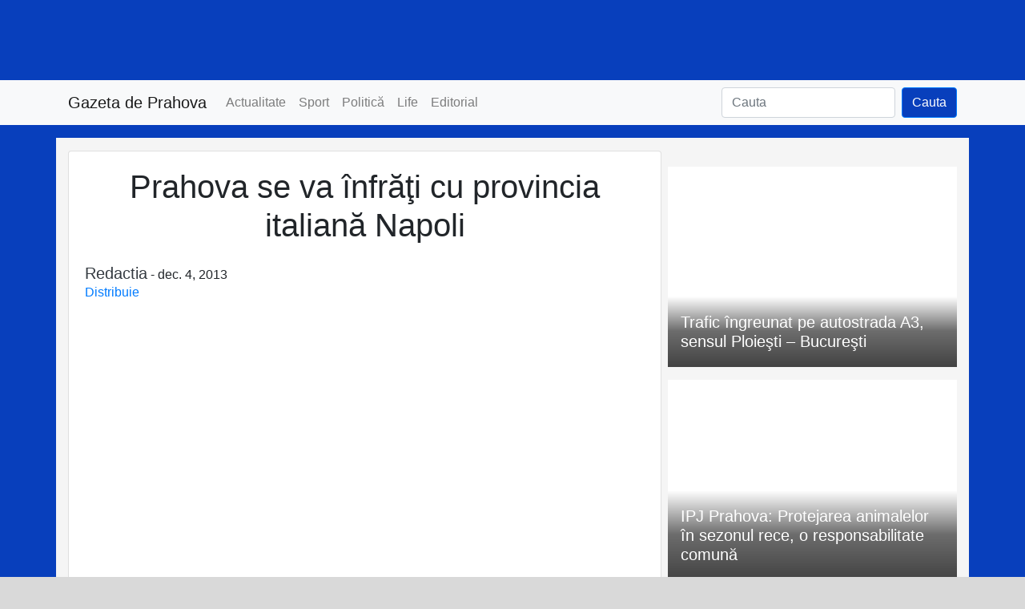

--- FILE ---
content_type: text/html; charset=UTF-8
request_url: https://gazetaph.ro/prahova-se-va-infri-cu-provincia-italian-napoli/
body_size: 13313
content:
<!DOCTYPE html><html lang="ro-RO"><head><meta charset="UTF-8"><meta http-equiv="X-UA-Compatible" content="IE=edge"><meta name="viewport" content="width=device-width, initial-scale=1, shrink-to-fit=no"><meta name="mobile-web-app-capable" content="yes"><meta name="apple-mobile-web-app-capable" content="yes"><meta name="apple-mobile-web-app-title" content="Gazeta de Prahova - Stiri din Prahova"><meta name="msapplication-starturl" content="/stirile-zilei"><meta name="theme-color" content="#1c3ba7"><link rel="profile" href="https://gmpg.org/xfn/11"><link rel="pingback" href="https://gazetaph.ro/xmlrpc.php"><link rel="canonical" href="https://gazetaph.ro/prahova-se-va-infri-cu-provincia-italian-napoli/" /><meta name='robots' content='index, follow, max-image-preview:large, max-snippet:-1, max-video-preview:-1' /><title>Prahova se va înfrăţi cu provincia italiană Napoli - Gazeta de Prahova</title><meta name="description" content="- Prahova se va înfrăţi cu provincia italiană Napoli - Marţi, 3 decembrie 2013, Sebastian Danielescu - vicepreşedintele Consiliului Judeţean Prahova, împreună cu Bruno Pinti – reprezentantul preşedintelui" /><link rel="canonical" href="https://gazetaph.ro/prahova-se-va-infri-cu-provincia-italian-napoli/" /><meta property="og:locale" content="ro_RO" /><meta property="og:type" content="article" /><meta property="og:title" content="Prahova se va înfrăţi cu provincia italiană Napoli - Gazeta de Prahova" /><meta property="og:description" content="- Prahova se va înfrăţi cu provincia italiană Napoli - Marţi, 3 decembrie 2013, Sebastian Danielescu - vicepreşedintele Consiliului Judeţean Prahova, împreună cu Bruno Pinti – reprezentantul preşedintelui" /><meta property="og:url" content="https://gazetaph.ro/prahova-se-va-infri-cu-provincia-italian-napoli/" /><meta property="og:site_name" content="Gazeta de Prahova" /><meta property="article:publisher" content="https://facebook.com/gazetaph" /><meta property="article:published_time" content="2013-12-04T10:18:44+00:00" /><meta property="og:image" content="https://gazetaph.ro/wp-content/uploads/2013/12/Napoli6.jpg" /><meta property="og:image:width" content="500" /><meta property="og:image:height" content="317" /><meta property="og:image:type" content="image/jpeg" /><meta name="author" content="Redactia" /><meta name="twitter:card" content="summary_large_image" /><meta name="twitter:creator" content="@gazetaph" /><meta name="twitter:site" content="@gazetaph" /><meta name="twitter:label1" content="Scris de" /><meta name="twitter:data1" content="Redactia" /><meta name="twitter:label2" content="Timp estimat pentru citire" /><meta name="twitter:data2" content="1 minut" /> <script type="application/ld+json" class="yoast-schema-graph">{"@context":"https://schema.org","@graph":[{"@type":"NewsArticle","@id":"https://gazetaph.ro/prahova-se-va-infri-cu-provincia-italian-napoli/#article","isPartOf":{"@id":"https://gazetaph.ro/prahova-se-va-infri-cu-provincia-italian-napoli/"},"author":{"name":"Redactia","@id":"https://gazetaph.ro/#/schema/person/1ea7e2fc4b1057b42a55a9013c73d8a8"},"headline":"Prahova se va înfrăţi cu provincia italiană Napoli","datePublished":"2013-12-04T10:18:44+00:00","mainEntityOfPage":{"@id":"https://gazetaph.ro/prahova-se-va-infri-cu-provincia-italian-napoli/"},"wordCount":113,"commentCount":0,"image":{"@id":"https://gazetaph.ro/prahova-se-va-infri-cu-provincia-italian-napoli/#primaryimage"},"thumbnailUrl":"https://gazetaph.ro/wp-content/uploads/2013/12/Napoli6.jpg","keywords":["infratire","napoli","prahova"],"articleSection":["Știri"],"inLanguage":"ro-RO","potentialAction":[{"@type":"CommentAction","name":"Comment","target":["https://gazetaph.ro/prahova-se-va-infri-cu-provincia-italian-napoli/#respond"]}]},{"@type":"WebPage","@id":"https://gazetaph.ro/prahova-se-va-infri-cu-provincia-italian-napoli/","url":"https://gazetaph.ro/prahova-se-va-infri-cu-provincia-italian-napoli/","name":"Prahova se va înfrăţi cu provincia italiană Napoli - Gazeta de Prahova","isPartOf":{"@id":"https://gazetaph.ro/#website"},"primaryImageOfPage":{"@id":"https://gazetaph.ro/prahova-se-va-infri-cu-provincia-italian-napoli/#primaryimage"},"image":{"@id":"https://gazetaph.ro/prahova-se-va-infri-cu-provincia-italian-napoli/#primaryimage"},"thumbnailUrl":"https://gazetaph.ro/wp-content/uploads/2013/12/Napoli6.jpg","datePublished":"2013-12-04T10:18:44+00:00","author":{"@id":"https://gazetaph.ro/#/schema/person/1ea7e2fc4b1057b42a55a9013c73d8a8"},"description":"- Prahova se va înfrăţi cu provincia italiană Napoli - Marţi, 3 decembrie 2013, Sebastian Danielescu - vicepreşedintele Consiliului Judeţean Prahova, împreună cu Bruno Pinti – reprezentantul preşedintelui","breadcrumb":{"@id":"https://gazetaph.ro/prahova-se-va-infri-cu-provincia-italian-napoli/#breadcrumb"},"inLanguage":"ro-RO","potentialAction":[{"@type":"ReadAction","target":["https://gazetaph.ro/prahova-se-va-infri-cu-provincia-italian-napoli/"]}]},{"@type":"ImageObject","inLanguage":"ro-RO","@id":"https://gazetaph.ro/prahova-se-va-infri-cu-provincia-italian-napoli/#primaryimage","url":"https://gazetaph.ro/wp-content/uploads/2013/12/Napoli6.jpg","contentUrl":"https://gazetaph.ro/wp-content/uploads/2013/12/Napoli6.jpg","width":500,"height":317,"caption":"Napoli6"},{"@type":"BreadcrumbList","@id":"https://gazetaph.ro/prahova-se-va-infri-cu-provincia-italian-napoli/#breadcrumb","itemListElement":[{"@type":"ListItem","position":1,"name":"Acasă","item":"https://gazetaph.ro/"},{"@type":"ListItem","position":2,"name":"Actualitate","item":"https://gazetaph.ro/actualitate/"},{"@type":"ListItem","position":3,"name":"Știri","item":"https://gazetaph.ro/actualitate/stiri/"},{"@type":"ListItem","position":4,"name":"Prahova se va înfrăţi cu provincia italiană Napoli"}]},{"@type":"WebSite","@id":"https://gazetaph.ro/#website","url":"https://gazetaph.ro/","name":"Gazeta de Prahova","description":"Stiri din Prahova","potentialAction":[{"@type":"SearchAction","target":{"@type":"EntryPoint","urlTemplate":"https://gazetaph.ro/?s={search_term_string}"},"query-input":{"@type":"PropertyValueSpecification","valueRequired":true,"valueName":"search_term_string"}}],"inLanguage":"ro-RO"},{"@type":"Person","@id":"https://gazetaph.ro/#/schema/person/1ea7e2fc4b1057b42a55a9013c73d8a8","name":"Redactia","image":{"@type":"ImageObject","inLanguage":"ro-RO","@id":"https://gazetaph.ro/#/schema/person/image/","url":"https://secure.gravatar.com/avatar/3f729a828ee8b9ad314040e5c18da382eff7992e51858679f157d649743cc746?s=96&d=mm&r=g","contentUrl":"https://secure.gravatar.com/avatar/3f729a828ee8b9ad314040e5c18da382eff7992e51858679f157d649743cc746?s=96&d=mm&r=g","caption":"Redactia"},"url":"https://gazetaph.ro/author/administrator/"}]}</script> <link rel='dns-prefetch' href='//secure.gravatar.com' /><link rel='dns-prefetch' href='//www.googletagmanager.com' /><link rel='dns-prefetch' href='//stats.wp.com' /><link rel='dns-prefetch' href='//v0.wordpress.com' /><link rel='dns-prefetch' href='//pagead2.googlesyndication.com' /><link rel="alternate" type="application/rss+xml" title="Gazeta de Prahova &raquo; Flux" href="https://gazetaph.ro/feed/" /><link rel="alternate" type="application/rss+xml" title="Gazeta de Prahova &raquo; Flux comentarii" href="https://gazetaph.ro/comments/feed/" /><link rel="alternate" type="application/rss+xml" title="Flux comentarii Gazeta de Prahova &raquo; Prahova se va înfrăţi cu provincia italiană Napoli" href="https://gazetaph.ro/prahova-se-va-infri-cu-provincia-italian-napoli/feed/" /><link rel="alternate" title="oEmbed (JSON)" type="application/json+oembed" href="https://gazetaph.ro/wp-json/oembed/1.0/embed?url=https%3A%2F%2Fgazetaph.ro%2Fprahova-se-va-infri-cu-provincia-italian-napoli%2F" /><link rel="alternate" title="oEmbed (XML)" type="text/xml+oembed" href="https://gazetaph.ro/wp-json/oembed/1.0/embed?url=https%3A%2F%2Fgazetaph.ro%2Fprahova-se-va-infri-cu-provincia-italian-napoli%2F&#038;format=xml" /> <!--noptimize--><script id="gazet-ready" type="36f7492f38733f350e618606-text/javascript">
			window.advanced_ads_ready=function(e,a){a=a||"complete";var d=function(e){return"interactive"===a?"loading"!==e:"complete"===e};d(document.readyState)?e():document.addEventListener("readystatechange",(function(a){d(a.target.readyState)&&e()}),{once:"interactive"===a})},window.advanced_ads_ready_queue=window.advanced_ads_ready_queue||[];		</script>
		<!--/noptimize--><style id='wp-img-auto-sizes-contain-inline-css' type='text/css'>img:is([sizes=auto i],[sizes^="auto," i]){contain-intrinsic-size:3000px 1500px}
/*# sourceURL=wp-img-auto-sizes-contain-inline-css */</style><link rel='stylesheet' id='embed-pdf-viewer-css' href='https://gazetaph.ro/wp-content/plugins/embed-pdf-viewer/css/embed-pdf-viewer.css' type='text/css' media='screen' /><link rel='stylesheet' id='jetpack_related-posts-css' href='https://gazetaph.ro/wp-content/plugins/jetpack/modules/related-posts/related-posts.css' type='text/css' media='all' /><style id='wp-block-library-inline-css' type='text/css'>:root{--wp-block-synced-color:#7a00df;--wp-block-synced-color--rgb:122,0,223;--wp-bound-block-color:var(--wp-block-synced-color);--wp-editor-canvas-background:#ddd;--wp-admin-theme-color:#007cba;--wp-admin-theme-color--rgb:0,124,186;--wp-admin-theme-color-darker-10:#006ba1;--wp-admin-theme-color-darker-10--rgb:0,107,160.5;--wp-admin-theme-color-darker-20:#005a87;--wp-admin-theme-color-darker-20--rgb:0,90,135;--wp-admin-border-width-focus:2px}@media (min-resolution:192dpi){:root{--wp-admin-border-width-focus:1.5px}}.wp-element-button{cursor:pointer}:root .has-very-light-gray-background-color{background-color:#eee}:root .has-very-dark-gray-background-color{background-color:#313131}:root .has-very-light-gray-color{color:#eee}:root .has-very-dark-gray-color{color:#313131}:root .has-vivid-green-cyan-to-vivid-cyan-blue-gradient-background{background:linear-gradient(135deg,#00d084,#0693e3)}:root .has-purple-crush-gradient-background{background:linear-gradient(135deg,#34e2e4,#4721fb 50%,#ab1dfe)}:root .has-hazy-dawn-gradient-background{background:linear-gradient(135deg,#faaca8,#dad0ec)}:root .has-subdued-olive-gradient-background{background:linear-gradient(135deg,#fafae1,#67a671)}:root .has-atomic-cream-gradient-background{background:linear-gradient(135deg,#fdd79a,#004a59)}:root .has-nightshade-gradient-background{background:linear-gradient(135deg,#330968,#31cdcf)}:root .has-midnight-gradient-background{background:linear-gradient(135deg,#020381,#2874fc)}:root{--wp--preset--font-size--normal:16px;--wp--preset--font-size--huge:42px}.has-regular-font-size{font-size:1em}.has-larger-font-size{font-size:2.625em}.has-normal-font-size{font-size:var(--wp--preset--font-size--normal)}.has-huge-font-size{font-size:var(--wp--preset--font-size--huge)}.has-text-align-center{text-align:center}.has-text-align-left{text-align:left}.has-text-align-right{text-align:right}.has-fit-text{white-space:nowrap!important}#end-resizable-editor-section{display:none}.aligncenter{clear:both}.items-justified-left{justify-content:flex-start}.items-justified-center{justify-content:center}.items-justified-right{justify-content:flex-end}.items-justified-space-between{justify-content:space-between}.screen-reader-text{border:0;clip-path:inset(50%);height:1px;margin:-1px;overflow:hidden;padding:0;position:absolute;width:1px;word-wrap:normal!important}.screen-reader-text:focus{background-color:#ddd;clip-path:none;color:#444;display:block;font-size:1em;height:auto;left:5px;line-height:normal;padding:15px 23px 14px;text-decoration:none;top:5px;width:auto;z-index:100000}html :where(.has-border-color){border-style:solid}html :where([style*=border-top-color]){border-top-style:solid}html :where([style*=border-right-color]){border-right-style:solid}html :where([style*=border-bottom-color]){border-bottom-style:solid}html :where([style*=border-left-color]){border-left-style:solid}html :where([style*=border-width]){border-style:solid}html :where([style*=border-top-width]){border-top-style:solid}html :where([style*=border-right-width]){border-right-style:solid}html :where([style*=border-bottom-width]){border-bottom-style:solid}html :where([style*=border-left-width]){border-left-style:solid}html :where(img[class*=wp-image-]){height:auto;max-width:100%}:where(figure){margin:0 0 1em}html :where(.is-position-sticky){--wp-admin--admin-bar--position-offset:var(--wp-admin--admin-bar--height,0px)}@media screen and (max-width:600px){html :where(.is-position-sticky){--wp-admin--admin-bar--position-offset:0px}}

/*# sourceURL=wp-block-library-inline-css */</style><style id='global-styles-inline-css' type='text/css'>:root{--wp--preset--aspect-ratio--square: 1;--wp--preset--aspect-ratio--4-3: 4/3;--wp--preset--aspect-ratio--3-4: 3/4;--wp--preset--aspect-ratio--3-2: 3/2;--wp--preset--aspect-ratio--2-3: 2/3;--wp--preset--aspect-ratio--16-9: 16/9;--wp--preset--aspect-ratio--9-16: 9/16;--wp--preset--color--black: #000000;--wp--preset--color--cyan-bluish-gray: #abb8c3;--wp--preset--color--white: #ffffff;--wp--preset--color--pale-pink: #f78da7;--wp--preset--color--vivid-red: #cf2e2e;--wp--preset--color--luminous-vivid-orange: #ff6900;--wp--preset--color--luminous-vivid-amber: #fcb900;--wp--preset--color--light-green-cyan: #7bdcb5;--wp--preset--color--vivid-green-cyan: #00d084;--wp--preset--color--pale-cyan-blue: #8ed1fc;--wp--preset--color--vivid-cyan-blue: #0693e3;--wp--preset--color--vivid-purple: #9b51e0;--wp--preset--gradient--vivid-cyan-blue-to-vivid-purple: linear-gradient(135deg,rgb(6,147,227) 0%,rgb(155,81,224) 100%);--wp--preset--gradient--light-green-cyan-to-vivid-green-cyan: linear-gradient(135deg,rgb(122,220,180) 0%,rgb(0,208,130) 100%);--wp--preset--gradient--luminous-vivid-amber-to-luminous-vivid-orange: linear-gradient(135deg,rgb(252,185,0) 0%,rgb(255,105,0) 100%);--wp--preset--gradient--luminous-vivid-orange-to-vivid-red: linear-gradient(135deg,rgb(255,105,0) 0%,rgb(207,46,46) 100%);--wp--preset--gradient--very-light-gray-to-cyan-bluish-gray: linear-gradient(135deg,rgb(238,238,238) 0%,rgb(169,184,195) 100%);--wp--preset--gradient--cool-to-warm-spectrum: linear-gradient(135deg,rgb(74,234,220) 0%,rgb(151,120,209) 20%,rgb(207,42,186) 40%,rgb(238,44,130) 60%,rgb(251,105,98) 80%,rgb(254,248,76) 100%);--wp--preset--gradient--blush-light-purple: linear-gradient(135deg,rgb(255,206,236) 0%,rgb(152,150,240) 100%);--wp--preset--gradient--blush-bordeaux: linear-gradient(135deg,rgb(254,205,165) 0%,rgb(254,45,45) 50%,rgb(107,0,62) 100%);--wp--preset--gradient--luminous-dusk: linear-gradient(135deg,rgb(255,203,112) 0%,rgb(199,81,192) 50%,rgb(65,88,208) 100%);--wp--preset--gradient--pale-ocean: linear-gradient(135deg,rgb(255,245,203) 0%,rgb(182,227,212) 50%,rgb(51,167,181) 100%);--wp--preset--gradient--electric-grass: linear-gradient(135deg,rgb(202,248,128) 0%,rgb(113,206,126) 100%);--wp--preset--gradient--midnight: linear-gradient(135deg,rgb(2,3,129) 0%,rgb(40,116,252) 100%);--wp--preset--font-size--small: 13px;--wp--preset--font-size--medium: 20px;--wp--preset--font-size--large: 36px;--wp--preset--font-size--x-large: 42px;--wp--preset--spacing--20: 0.44rem;--wp--preset--spacing--30: 0.67rem;--wp--preset--spacing--40: 1rem;--wp--preset--spacing--50: 1.5rem;--wp--preset--spacing--60: 2.25rem;--wp--preset--spacing--70: 3.38rem;--wp--preset--spacing--80: 5.06rem;--wp--preset--shadow--natural: 6px 6px 9px rgba(0, 0, 0, 0.2);--wp--preset--shadow--deep: 12px 12px 50px rgba(0, 0, 0, 0.4);--wp--preset--shadow--sharp: 6px 6px 0px rgba(0, 0, 0, 0.2);--wp--preset--shadow--outlined: 6px 6px 0px -3px rgb(255, 255, 255), 6px 6px rgb(0, 0, 0);--wp--preset--shadow--crisp: 6px 6px 0px rgb(0, 0, 0);}:where(.is-layout-flex){gap: 0.5em;}:where(.is-layout-grid){gap: 0.5em;}body .is-layout-flex{display: flex;}.is-layout-flex{flex-wrap: wrap;align-items: center;}.is-layout-flex > :is(*, div){margin: 0;}body .is-layout-grid{display: grid;}.is-layout-grid > :is(*, div){margin: 0;}:where(.wp-block-columns.is-layout-flex){gap: 2em;}:where(.wp-block-columns.is-layout-grid){gap: 2em;}:where(.wp-block-post-template.is-layout-flex){gap: 1.25em;}:where(.wp-block-post-template.is-layout-grid){gap: 1.25em;}.has-black-color{color: var(--wp--preset--color--black) !important;}.has-cyan-bluish-gray-color{color: var(--wp--preset--color--cyan-bluish-gray) !important;}.has-white-color{color: var(--wp--preset--color--white) !important;}.has-pale-pink-color{color: var(--wp--preset--color--pale-pink) !important;}.has-vivid-red-color{color: var(--wp--preset--color--vivid-red) !important;}.has-luminous-vivid-orange-color{color: var(--wp--preset--color--luminous-vivid-orange) !important;}.has-luminous-vivid-amber-color{color: var(--wp--preset--color--luminous-vivid-amber) !important;}.has-light-green-cyan-color{color: var(--wp--preset--color--light-green-cyan) !important;}.has-vivid-green-cyan-color{color: var(--wp--preset--color--vivid-green-cyan) !important;}.has-pale-cyan-blue-color{color: var(--wp--preset--color--pale-cyan-blue) !important;}.has-vivid-cyan-blue-color{color: var(--wp--preset--color--vivid-cyan-blue) !important;}.has-vivid-purple-color{color: var(--wp--preset--color--vivid-purple) !important;}.has-black-background-color{background-color: var(--wp--preset--color--black) !important;}.has-cyan-bluish-gray-background-color{background-color: var(--wp--preset--color--cyan-bluish-gray) !important;}.has-white-background-color{background-color: var(--wp--preset--color--white) !important;}.has-pale-pink-background-color{background-color: var(--wp--preset--color--pale-pink) !important;}.has-vivid-red-background-color{background-color: var(--wp--preset--color--vivid-red) !important;}.has-luminous-vivid-orange-background-color{background-color: var(--wp--preset--color--luminous-vivid-orange) !important;}.has-luminous-vivid-amber-background-color{background-color: var(--wp--preset--color--luminous-vivid-amber) !important;}.has-light-green-cyan-background-color{background-color: var(--wp--preset--color--light-green-cyan) !important;}.has-vivid-green-cyan-background-color{background-color: var(--wp--preset--color--vivid-green-cyan) !important;}.has-pale-cyan-blue-background-color{background-color: var(--wp--preset--color--pale-cyan-blue) !important;}.has-vivid-cyan-blue-background-color{background-color: var(--wp--preset--color--vivid-cyan-blue) !important;}.has-vivid-purple-background-color{background-color: var(--wp--preset--color--vivid-purple) !important;}.has-black-border-color{border-color: var(--wp--preset--color--black) !important;}.has-cyan-bluish-gray-border-color{border-color: var(--wp--preset--color--cyan-bluish-gray) !important;}.has-white-border-color{border-color: var(--wp--preset--color--white) !important;}.has-pale-pink-border-color{border-color: var(--wp--preset--color--pale-pink) !important;}.has-vivid-red-border-color{border-color: var(--wp--preset--color--vivid-red) !important;}.has-luminous-vivid-orange-border-color{border-color: var(--wp--preset--color--luminous-vivid-orange) !important;}.has-luminous-vivid-amber-border-color{border-color: var(--wp--preset--color--luminous-vivid-amber) !important;}.has-light-green-cyan-border-color{border-color: var(--wp--preset--color--light-green-cyan) !important;}.has-vivid-green-cyan-border-color{border-color: var(--wp--preset--color--vivid-green-cyan) !important;}.has-pale-cyan-blue-border-color{border-color: var(--wp--preset--color--pale-cyan-blue) !important;}.has-vivid-cyan-blue-border-color{border-color: var(--wp--preset--color--vivid-cyan-blue) !important;}.has-vivid-purple-border-color{border-color: var(--wp--preset--color--vivid-purple) !important;}.has-vivid-cyan-blue-to-vivid-purple-gradient-background{background: var(--wp--preset--gradient--vivid-cyan-blue-to-vivid-purple) !important;}.has-light-green-cyan-to-vivid-green-cyan-gradient-background{background: var(--wp--preset--gradient--light-green-cyan-to-vivid-green-cyan) !important;}.has-luminous-vivid-amber-to-luminous-vivid-orange-gradient-background{background: var(--wp--preset--gradient--luminous-vivid-amber-to-luminous-vivid-orange) !important;}.has-luminous-vivid-orange-to-vivid-red-gradient-background{background: var(--wp--preset--gradient--luminous-vivid-orange-to-vivid-red) !important;}.has-very-light-gray-to-cyan-bluish-gray-gradient-background{background: var(--wp--preset--gradient--very-light-gray-to-cyan-bluish-gray) !important;}.has-cool-to-warm-spectrum-gradient-background{background: var(--wp--preset--gradient--cool-to-warm-spectrum) !important;}.has-blush-light-purple-gradient-background{background: var(--wp--preset--gradient--blush-light-purple) !important;}.has-blush-bordeaux-gradient-background{background: var(--wp--preset--gradient--blush-bordeaux) !important;}.has-luminous-dusk-gradient-background{background: var(--wp--preset--gradient--luminous-dusk) !important;}.has-pale-ocean-gradient-background{background: var(--wp--preset--gradient--pale-ocean) !important;}.has-electric-grass-gradient-background{background: var(--wp--preset--gradient--electric-grass) !important;}.has-midnight-gradient-background{background: var(--wp--preset--gradient--midnight) !important;}.has-small-font-size{font-size: var(--wp--preset--font-size--small) !important;}.has-medium-font-size{font-size: var(--wp--preset--font-size--medium) !important;}.has-large-font-size{font-size: var(--wp--preset--font-size--large) !important;}.has-x-large-font-size{font-size: var(--wp--preset--font-size--x-large) !important;}
/*# sourceURL=global-styles-inline-css */</style><style id='classic-theme-styles-inline-css' type='text/css'>/*! This file is auto-generated */
.wp-block-button__link{color:#fff;background-color:#32373c;border-radius:9999px;box-shadow:none;text-decoration:none;padding:calc(.667em + 2px) calc(1.333em + 2px);font-size:1.125em}.wp-block-file__button{background:#32373c;color:#fff;text-decoration:none}
/*# sourceURL=/wp-includes/css/classic-themes.min.css */</style><link rel='stylesheet' id='mpp_gutenberg-css' href='https://gazetaph.ro/wp-content/plugins/metronet-profile-picture/dist/blocks.style.build.css' type='text/css' media='all' /><link rel='stylesheet' id='fvp-frontend-css' href='https://gazetaph.ro/wp-content/plugins/featured-video-plus/styles/frontend.css' type='text/css' media='all' /><link rel='stylesheet' id='bootstrap-css' href='https://gazetaph.ro/wp-content/themes/gazeta%202021/inc/bootstrap/css/bootstrap.min.css' type='text/css' media='all' /><link rel='stylesheet' id='theme-css' href='https://gazetaph.ro/wp-content/themes/gazeta%202021/inc/theme.css' type='text/css' media='all' /> <script type="36f7492f38733f350e618606-text/javascript" id="jetpack_related-posts-js-extra">var related_posts_js_options={"post_heading":"h4"};</script> <script type="36f7492f38733f350e618606-text/javascript" src="https://gazetaph.ro/wp-includes/js/jquery/jquery.min.js" id="jquery-core-js"></script> <script type="36f7492f38733f350e618606-text/javascript" id="fvp-frontend-js-extra">var fvpdata={"ajaxurl":"https://gazetaph.ro/wp-admin/admin-ajax.php","nonce":"9ee67fce6c","fitvids":"1","dynamic":"","overlay":"","opacity":"0.75","color":"b","width":"640"};</script> 
 <script type="36f7492f38733f350e618606-text/javascript" src="https://www.googletagmanager.com/gtag/js?id=GT-WF7NV8D" id="google_gtagjs-js" async></script> <script type="36f7492f38733f350e618606-text/javascript" id="google_gtagjs-js-after">window.dataLayer=window.dataLayer||[];function gtag(){dataLayer.push(arguments);}
gtag("set","linker",{"domains":["gazetaph.ro"]});gtag("js",new Date());gtag("set","developer_id.dZTNiMT",true);gtag("config","GT-WF7NV8D");</script> <link rel="https://api.w.org/" href="https://gazetaph.ro/wp-json/" /><link rel="alternate" title="JSON" type="application/json" href="https://gazetaph.ro/wp-json/wp/v2/posts/11198" /><link rel="EditURI" type="application/rsd+xml" title="RSD" href="https://gazetaph.ro/xmlrpc.php?rsd" /><meta name="generator" content="WordPress 6.9" /><link rel='shortlink' href='https://wp.me/p60NNg-2UC' /><meta name="generator" content="Site Kit by Google 1.170.0" /><script type='text/javascript' data-cfasync='false'>var _mmunch={'front':false,'page':false,'post':false,'category':false,'author':false,'search':false,'attachment':false,'tag':false};_mmunch['post']=true;_mmunch['postData']={"ID":11198,"post_name":"prahova-se-va-infri-cu-provincia-italian-napoli","post_title":"Prahova se va \u00eenfr\u0103\u0163i cu provincia italian\u0103 Napoli","post_type":"post","post_author":"6","post_status":"publish"};_mmunch['postCategories']=[{"term_id":24,"name":"\u0218tiri","slug":"stiri","term_group":0,"term_taxonomy_id":24,"taxonomy":"category","description":"","parent":4,"count":6872,"filter":"raw","cat_ID":24,"category_count":6872,"category_description":"","cat_name":"\u0218tiri","category_nicename":"stiri","category_parent":4}];_mmunch['postTags']=[{"term_id":9680,"name":"infratire","slug":"infratire","term_group":0,"term_taxonomy_id":9680,"taxonomy":"post_tag","description":"","parent":0,"count":4,"filter":"raw"},{"term_id":10193,"name":"napoli","slug":"napoli","term_group":0,"term_taxonomy_id":10193,"taxonomy":"post_tag","description":"","parent":0,"count":1,"filter":"raw"},{"term_id":61,"name":"prahova","slug":"prahova","term_group":0,"term_taxonomy_id":61,"taxonomy":"post_tag","description":"","parent":0,"count":910,"filter":"raw"}];_mmunch['postAuthor']={"name":"Redactia","ID":6};</script><script data-cfasync="false" src="//a.mailmunch.co/app/v1/site.js" id="mailmunch-script" data-plugin="mc_mm" data-mailmunch-site-id="317698" async></script>  <script type="application/ld+json">[{"@context":"http:\/\/schema.org\/","@type":"WPHeader","url":"https:\/\/gazetaph.ro\/prahova-se-va-infri-cu-provincia-italian-napoli\/","headline":"Prahova se va înfrăţi cu provincia italiană Napoli","description":"Marţi, 3 decembrie 2013, Sebastian Danielescu - vicepreşedintele Consiliului Judeţean Prahova, împreună cu Bruno Pinti – reprezentantul preşedintelui..."},{"@context":"http:\/\/schema.org\/","@type":"WPFooter","url":"https:\/\/gazetaph.ro\/prahova-se-va-infri-cu-provincia-italian-napoli\/","headline":"Prahova se va înfrăţi cu provincia italiană Napoli","description":"Marţi, 3 decembrie 2013, Sebastian Danielescu - vicepreşedintele Consiliului Judeţean Prahova, împreună cu Bruno Pinti – reprezentantul preşedintelui...","copyrightYear":"2013"}]</script>  <script type="application/ld+json">{"@context":"https:\/\/schema.org\/","@type":"NewsArticle","mainEntityOfPage":{"@type":"WebPage","@id":"https:\/\/gazetaph.ro\/prahova-se-va-infri-cu-provincia-italian-napoli\/"},"url":"https:\/\/gazetaph.ro\/prahova-se-va-infri-cu-provincia-italian-napoli\/","headline":"Prahova se va înfrăţi cu provincia italiană Napoli","datePublished":"2013-12-04T12:18:44+02:00","dateModified":"2013-12-04T12:18:44+02:00","publisher":{"@type":"Organization","@id":"https:\/\/gazetaph.ro\/#organization","name":"Gazeta de Prahova","logo":{"@type":"ImageObject","url":"https:\/\/gazetaph.ro\/wp-content\/uploads\/2016\/06\/gazetaph-sigla-buna-e1520459701492.jpg","width":600,"height":60}},"image":{"@type":"ImageObject","url":"https:\/\/gazetaph.ro\/wp-content\/uploads\/2013\/12\/Napoli6.jpg","width":696,"height":317},"articleSection":"Știri","description":"Marţi, 3 decembrie 2013, Sebastian Danielescu - vicepreşedintele Consiliului Judeţean Prahova, împreună cu Bruno Pinti – reprezentantul preşedintelui provinciei Napoli (regiunea Campania – Italia) au semnat un memorandum privind cooperarea între Judeţul Prahova şi Provincia Napoli. Astfel, cele două părţi şi-au exprimat intenţia de a demara şi susţine procedurile","author":{"@type":"Person","name":"Redactia","url":"https:\/\/gazetaph.ro\/author\/administrator\/","image":{"@type":"ImageObject","url":"https:\/\/secure.gravatar.com\/avatar\/3f729a828ee8b9ad314040e5c18da382eff7992e51858679f157d649743cc746?s=96&d=mm&r=g","height":96,"width":96}},"commentCount":"0"}</script> <style>img#wpstats{display:none}</style><meta name="google-site-verification" content="SW6SVLBL3T76RN25iTq-AKzWtVLDfUsCzi7STgSnhJU"><meta name="google-adsense-platform-account" content="ca-host-pub-2644536267352236"><meta name="google-adsense-platform-domain" content="sitekit.withgoogle.com"><meta name="onesignal" content="wordpress-plugin"/> <script type="36f7492f38733f350e618606-text/javascript">window.OneSignalDeferred=window.OneSignalDeferred||[];OneSignalDeferred.push(function(OneSignal){var oneSignal_options={};window._oneSignalInitOptions=oneSignal_options;oneSignal_options['serviceWorkerParam']={scope:'/'};oneSignal_options['serviceWorkerPath']='OneSignalSDKWorker.js.php';OneSignal.Notifications.setDefaultUrl("https://gazetaph.ro");oneSignal_options['wordpress']=true;oneSignal_options['appId']='4e1bd265-239e-4f5e-b826-95777f7e081b';oneSignal_options['allowLocalhostAsSecureOrigin']=true;oneSignal_options['welcomeNotification']={};oneSignal_options['welcomeNotification']['title']="Gazeta de Prahova";oneSignal_options['welcomeNotification']['message']="Multumim pentru abonare";oneSignal_options['welcomeNotification']['url']="https://gazetaph.ro";oneSignal_options['path']="https://gazetaph.ro/wp-content/plugins/onesignal-free-web-push-notifications/sdk_files/";oneSignal_options['safari_web_id']="web.onesignal.auto.145f18a4-510a-4781-b676-50fa3f7fa700";oneSignal_options['persistNotification']=false;oneSignal_options['promptOptions']={};oneSignal_options['promptOptions']['actionMessage']="Afla totul atunci cand se intampla";oneSignal_options['promptOptions']['exampleNotificationTitleDesktop']="Stire noua - Gazeta de Prahova";oneSignal_options['promptOptions']['exampleNotificationMessageDesktop']="Exemplu de notificare";oneSignal_options['promptOptions']['exampleNotificationTitleMobile']="Stire noua - Gazeta de Prahova";oneSignal_options['promptOptions']['exampleNotificationMessageMobile']="Exemplu de notificare";oneSignal_options['promptOptions']['exampleNotificationCaption']="Te poti dezabona oricand";oneSignal_options['promptOptions']['acceptButtonText']="Accepta";oneSignal_options['promptOptions']['cancelButtonText']="Nu, multumesc";oneSignal_options['promptOptions']['siteName']="Gazeta de Prahova";oneSignal_options['notifyButton']={};oneSignal_options['notifyButton']['enable']=true;oneSignal_options['notifyButton']['position']='bottom-right';oneSignal_options['notifyButton']['theme']='inverse';oneSignal_options['notifyButton']['size']='large';oneSignal_options['notifyButton']['displayPredicate']=function(){return!OneSignal.User.PushSubscription.optedIn;};oneSignal_options['notifyButton']['showCredit']=false;oneSignal_options['notifyButton']['text']={};oneSignal_options['notifyButton']['text']['tip.state.unsubscribed']='Aboneaza-te la notificari';oneSignal_options['notifyButton']['text']['tip.state.subscribed']='O sa fi la curent cu toate noutatile :D';oneSignal_options['notifyButton']['text']['tip.state.blocked']='Ai blocat notificarile :(';oneSignal_options['notifyButton']['text']['message.action.subscribed']='Multumim pentru inregistrare :D';oneSignal_options['notifyButton']['text']['message.action.resubscribed']='Bine ai revenit :D';oneSignal_options['notifyButton']['text']['message.action.unsubscribed']='Nu o sa mai primesti notificari :(';oneSignal_options['notifyButton']['text']['dialog.main.title']='Gazeta de Prahova - Stiri';oneSignal_options['notifyButton']['text']['dialog.main.button.subscribe']='Aboneaza-te';oneSignal_options['notifyButton']['text']['dialog.main.button.unsubscribe']='Dezaboneaza-te';oneSignal_options['notifyButton']['text']['dialog.blocked.title']='Deblocheaza notificarile';oneSignal_options['notifyButton']['text']['dialog.blocked.message']='Urmeaza instructiunile pentru abonare';oneSignal_options['notifyButton']['colors']={};OneSignal.init(window._oneSignalInitOptions);});function documentInitOneSignal(){var oneSignal_elements=document.getElementsByClassName("OneSignal-prompt");var oneSignalLinkClickHandler=function(event){OneSignal.Notifications.requestPermission();event.preventDefault();};for(var i=0;i<oneSignal_elements.length;i++)
oneSignal_elements[i].addEventListener('click',oneSignalLinkClickHandler,false);}
if(document.readyState==='complete'){documentInitOneSignal();}
else{window.addEventListener("load",function(event){documentInitOneSignal();});}</script>  <script type="application/ld+json">{"@context":"http://schema.org","@type":"BreadcrumbList","itemListElement":[{"@type":"ListItem","position":1,"item":{"@id":"https://gazetaph.ro","name":"Home"}},{"@type":"ListItem","position":2,"item":{"@id":"https://gazetaph.ro/prahova-se-va-infri-cu-provincia-italian-napoli/","name":"Prahova se va \u00eenfr\u0103\u0163i cu provincia italian\u0103 Napoli","image":"https://gazetaph.ro/wp-content/uploads/2013/12/Napoli6.jpg"}}]}</script> <link rel="amphtml" href="https://gazetaph.ro/prahova-se-va-infri-cu-provincia-italian-napoli/?amp">  <script type="36f7492f38733f350e618606-text/javascript" async="async" src="https://pagead2.googlesyndication.com/pagead/js/adsbygoogle.js?client=ca-pub-9168572258149506&amp;host=ca-host-pub-2644536267352236" crossorigin="anonymous"></script> <style>ins.adsbygoogle { background-color: transparent; padding: 0; }</style><link rel="icon" href="https://gazetaph.ro/wp-content/uploads/2018/03/cropped-icon-512x512-300x300.png" sizes="32x32" /><link rel="icon" href="https://gazetaph.ro/wp-content/uploads/2018/03/cropped-icon-512x512-300x300.png" sizes="192x192" /><link rel="apple-touch-icon" href="https://gazetaph.ro/wp-content/uploads/2018/03/cropped-icon-512x512-300x300.png" /><meta name="msapplication-TileImage" content="https://gazetaph.ro/wp-content/uploads/2018/03/cropped-icon-512x512-300x300.png" /><style type="text/css" id="wp-custom-css">.content table{
	border: 1px;
	border-color: #000000; 
	border-style: solid;
}
td{
	border:1px;
	border-color: #000000; 
	border-style: solid;
}
.card-deck > .google-auto-placed{
	visibility:hidden !important;
}
.content a {
    color: red!important;
}
strong{
	font-weight: bold;
}

element.style {
}
.font-weight-bold {
    font-weight: 700!important;
}
.text-center {
    text-align: center!important;
}
h1, h2, h3, h4, h5 {
    font-family: 'Montserrat', sans-serif;
}

element.style {
}
h1, h2, h3, h4, h5 {
    font-family: 'Montserrat', sans-serif;
}
h1, h2, h3, h4, h5 {
    font-family: 'Montserrat', sans-serif;
}
img{
	max-width: 100%;
  height: auto;
}

// Styles for Firefox
@-moz-document url-prefix() {
    img {
       max-width: 100%;
  height: auto;
    }
}

// Styles for IE10
@media screen and (-ms-high-contrast: active), (-ms-high-contrast: none) {
    img {
        max-width: 100%;
  height: auto;
    }
}

@media (min-width: 768px) {
 .e-md-250{
   min-height: 250px;
 }
	.image-wrapper{
		height:250px
	}
}

@media (max-width: 768px) {

}

@media print {
body {
    padding-top: 50px;
    padding-bottom: 20px;
	color:#000000;
}
	.main-menu {
		display:none;
	}
	.navbar {
        display: block;
        border-width:0 !important;
    }
    .navbar-toggle {
        display:none;
    }
}
.google-auto-placed{
	display:none
}</style> <script async src="https://www.googletagmanager.com/gtag/js?id=UA-26387256-1" type="36f7492f38733f350e618606-text/javascript"></script> <script type="36f7492f38733f350e618606-text/javascript">window.dataLayer=window.dataLayer||[];function gtag(){dataLayer.push(arguments);}
gtag('js',new Date());gtag('config','UA-26387256-1');</script> <script type="36f7492f38733f350e618606-text/javascript" src="//ro.adocean.pl/files/js/ado.js"></script> <script type="36f7492f38733f350e618606-text/javascript">if(typeof ado!=="object"){ado={};ado.config=ado.preview=ado.placement=ado.master=ado.slave=function(){};}
ado.config({mode:"old",xml:false,consent:true,characterEncoding:true});ado.preview({enabled:true});</script> <script src= "//ads.winmediasyndication.ro/gazetaph/onlineads.js" type="36f7492f38733f350e618606-text/javascript"></script>  <script async src="https://www.googletagmanager.com/gtag/js?id=G-EJ55Z90E9V" type="36f7492f38733f350e618606-text/javascript"></script> <script type="36f7492f38733f350e618606-text/javascript">window.dataLayer=window.dataLayer||[];function gtag(){dataLayer.push(arguments);}
gtag('js',new Date());gtag('config','G-EJ55Z90E9V');</script> </head><body class="wp-singular post-template-default single single-post postid-11198 single-format-standard wp-theme-gazeta2021" style="background-color: #03030326;"><div id="fb-root"></div> <script async defer crossorigin="anonymous" src="https://connect.facebook.net/ro_RO/sdk.js#xfbml=1&autoLogAppEvents=1&version=v10.0&appId=552503948255754" nonce="MKExgGgR" type="36f7492f38733f350e618606-text/javascript"></script><div class="bg-gazeta top-head"><div class="container mh-100"><div class="row " style="position:relative;"><div class="col-md-4 mh-100" style="min-height: 100px;"> <a class="navbar-brand" style="position: absolute;
 top: 50%;
 left: 50%;
 transform: translate(-50%, -50%); " href="https://gazetaph.ro/"><noscript><img style="height: 56px;" src="https://gazetaph.ro/wp-content/uploads/2016/06/gazetaph-sigla-buna.jpg" class="d-inline-block align-top" alt="" height="56px" width="auto" loading="lazy"></noscript><img style="height: 56px;" src='data:image/svg+xml,%3Csvg%20xmlns=%22http://www.w3.org/2000/svg%22%20viewBox=%220%200%20210%2056%22%3E%3C/svg%3E' data-src="https://gazetaph.ro/wp-content/uploads/2016/06/gazetaph-sigla-buna.jpg" class="lazyload d-inline-block align-top" alt="" height="56px" width="auto" loading="lazy"></a></div><div class="col-md-8 mh-100"></div></div></div><nav class="navbar sticky-top navbar-expand-lg navbar-light bg-light"><div class="container"> <a class="navbar-brand" href="https://gazetaph.ro/">Gazeta de Prahova</a> <button class="navbar-toggler" type="button" data-toggle="collapse" data-target="#navbarNavDropdown" aria-controls="navbarNavDropdown" aria-expanded="false" aria-label="Toggle navigation"> <span class="navbar-toggler-icon"></span> </button><div id="navbarNavDropdown" class="collapse navbar-collapse"><ul id="main-menu" class="navbar-nav main-menu"><li id="menu-item-15609" class="menu-item menu-item-type-taxonomy menu-item-object-category current-post-ancestor nav-item menu-item-15609"><a title="Actualitate" href="https://gazetaph.ro/actualitate/" class="nav-link">Actualitate</a></li><li id="menu-item-15622" class="menu-item menu-item-type-taxonomy menu-item-object-category nav-item menu-item-15622"><a title="Sport" href="https://gazetaph.ro/sport/" class="nav-link">Sport</a></li><li id="menu-item-23841" class="menu-item menu-item-type-taxonomy menu-item-object-category nav-item menu-item-23841"><a title="Politică" href="https://gazetaph.ro/politica/" class="nav-link">Politică</a></li><li id="menu-item-43624" class="menu-item menu-item-type-taxonomy menu-item-object-category nav-item menu-item-43624"><a title="Life" href="https://gazetaph.ro/life/" class="nav-link">Life</a></li><li id="menu-item-43364" class="menu-item menu-item-type-custom menu-item-object-custom nav-item menu-item-43364"><a title="Editorial" href="https://gazetaph.ro/editorial/" class="nav-link">Editorial</a></li></ul></div><div class="collapse navbar-collapse" ><ul class="navbar-nav ml-lg-auto"><form method="get" id="searchform" action="https://gazetaph.ro/" class="form-inline  my-2 my-lg-0" role="search"> <input class="form-control mr-sm-2" type="search" placeholder="Cauta" aria-label="Search" name="s"> <button class="btn btn-primary bg-gazeta my-2 my-sm-0" type="submit">Cauta</button></form></ul></div></div></nav><div class="container"><div class="row pt-3"></div></div><div class="container-xl main-content"><div class="row  pt-3 pb-3"><div class="col-md-8 pr-1"><div class="card"><div class="card-body article"><h1 class="text-center pb-3">Prahova se va înfrăţi cu provincia italiană Napoli</h1><h2 class="h5 mb-0"><a href="https://gazetaph.ro/author/administrator/" class=" text-dark">Redactia</a><small> - <time datetime="2013-12-04T12:18:44+02:00">dec. 4, 2013</time> </small></h2><div style="    padding-bottom: 24px;" class="fb-share-button" data-href="https://gazetaph.ro/prahova-se-va-infri-cu-provincia-italian-napoli/" data-layout="button_count" data-size="large"><a target="_blank" href="https://www.facebook.com/sharer/sharer.php?u=https://gazetaph.ro/prahova-se-va-infri-cu-provincia-italian-napoli/" class="fb-xfbml-parse-ignore">Distribuie</a></div><div class="fb-like" data-href="https://gazetaph.ro/prahova-se-va-infri-cu-provincia-italian-napoli/" data-width="" data-layout="" data-action="like" data-size="large" data-share="false"></div> <noscript><img class="img-fluid" src="https://gazetaph.ro/wp-content/uploads/2013/12/Napoli6.jpg" alt="Prahova se va înfrăţi cu provincia italiană Napoli" title="Prahova se va înfrăţi cu provincia italiană Napoli"></noscript><img class="lazyload img-fluid" src='data:image/svg+xml,%3Csvg%20xmlns=%22http://www.w3.org/2000/svg%22%20viewBox=%220%200%20210%20140%22%3E%3C/svg%3E' data-src="https://gazetaph.ro/wp-content/uploads/2013/12/Napoli6.jpg" alt="Prahova se va înfrăţi cu provincia italiană Napoli" title="Prahova se va înfrăţi cu provincia italiană Napoli"><div class='mailmunch-forms-before-post' style='display: none !important;'></div><p><span style="font-size: 12pt; color: #000000;"></span></p><p><span style="font-size: 12pt; color: #000000;"><br /></span></p><p style="text-align: justify;"><span style="font-size: 12pt; color: #000000;">Marţi, 3 decembrie 2013, Sebastian Danielescu &#8211; vicepreşedintele Consiliului Judeţean Prahova, împreună cu Bruno Pinti – reprezentantul preşedintelui provinciei Napoli (regiunea Campania – Italia) au semnat un memorandum privind cooperarea între Judeţul Prahova şi Provincia Napoli. Astfel, cele două părţi şi-au exprimat intenţia de a demara şi susţine procedurile în vederea încheierii unui parteneriat pe termen lung care să se materializeze printr-o înfrăţire oficială a celor două regiuni. La eveniment au mai fost prezenţi Rodica Paraschiv – subprefectul Judeţului Prahova, Fabioara Ionescu – administratorul public al judeţului şi senatorul Cazimir Ionescu – prim-vicepreşedinte al UGIR – 1903.</span></p><div class='mailmunch-forms-in-post-middle' style='display: none !important;'></div><p style="text-align: justify;"><span style="font-size: 12pt; color: #000000;">foto: wikipedia<br /></span></p><div class='mailmunch-forms-after-post' style='display: none !important;'></div><div id='jp-relatedposts' class='jp-relatedposts' ></div><div  style="    padding-bottom: 24px;" class="fb-save" data-uri="https://gazetaph.ro/prahova-se-va-infri-cu-provincia-italian-napoli/" data-size="large"></div><div class="fb-share-button" data-href="https://gazetaph.ro/prahova-se-va-infri-cu-provincia-italian-napoli/" data-layout="button_count" data-size="large"><a target="_blank" href="https://www.facebook.com/sharer/sharer.php?u=https://gazetaph.ro/prahova-se-va-infri-cu-provincia-italian-napoli/" class="fb-xfbml-parse-ignore">Distribuie</a></div><div class="fb-like" data-href="https://gazetaph.ro/prahova-se-va-infri-cu-provincia-italian-napoli/" data-width="200" data-layout="button" data-action="like" data-size="large" data-share="false"></div></div><div class="fb-quote"></div></div></div><div class="col-md-4 pl-1"><div class="row"><div class="col-12 pb-1 pt-1"><div class="card border-0 rounded-0"></div></div><div class="col-12 pb-1 pt-1"><div class="card border-0 rounded-0 text-white "></div></div><div class="col-12 pb-1 pt-1"><div class="card border-0 h-md-250 rounded-0 text-white overflow zoom"><div class="position-relative"><div class="ratio_right-cover-2 image-wrapper " style="height: 250px;"> <a href="https://gazetaph.ro/trafic-ingreunat-pe-autostrada-a3-sensul-ploiesti-bucuresti/" title="Trafic îngreunat pe autostrada A3, sensul Ploieşti &#8211; Bucureşti"> <noscript><img class="img-fluid h-100" src="https://gazetaph.ro/wp-content/uploads/2025/09/rutiera.jpeg" alt="simple blog template bootstrap"></noscript><img class="lazyload img-fluid h-100" src='data:image/svg+xml,%3Csvg%20xmlns=%22http://www.w3.org/2000/svg%22%20viewBox=%220%200%20210%20140%22%3E%3C/svg%3E' data-src="https://gazetaph.ro/wp-content/uploads/2025/09/rutiera.jpeg" alt="simple blog template bootstrap"> </a></div><div class="position-absolute p-2 p-lg-3 b-0 w-100 bg-shadow"> <a href="https://gazetaph.ro/trafic-ingreunat-pe-autostrada-a3-sensul-ploiesti-bucuresti/" title="Trafic îngreunat pe autostrada A3, sensul Ploieşti &#8211; Bucureşti"><h2 class="h5 text-white my-1">Trafic îngreunat pe autostrada A3, sensul Ploieşti &#8211; Bucureşti</h2> </a></div></div></div></div><div class="col-12 pb-1 pt-1"><div class="card border-0 rounded-0 text-white "></div></div><div class="col-12 pb-1 pt-1"><div class="card border-0 h-md-250 rounded-0 text-white overflow zoom"><div class="position-relative"><div class="ratio_right-cover-2 image-wrapper " style="height: 250px;"> <a href="https://gazetaph.ro/ipj-prahova-protejarea-animalelor-in-sezonul-rece-o-responsabilitate-comuna/" title="IPJ Prahova: Protejarea animalelor în sezonul rece, o responsabilitate comună"> <noscript><img class="img-fluid h-100" src="https://gazetaph.ro/wp-content/uploads/2026/01/politista-iarna-cu-caini.jpeg" alt="simple blog template bootstrap"></noscript><img class="lazyload img-fluid h-100" src='data:image/svg+xml,%3Csvg%20xmlns=%22http://www.w3.org/2000/svg%22%20viewBox=%220%200%20210%20140%22%3E%3C/svg%3E' data-src="https://gazetaph.ro/wp-content/uploads/2026/01/politista-iarna-cu-caini.jpeg" alt="simple blog template bootstrap"> </a></div><div class="position-absolute p-2 p-lg-3 b-0 w-100 bg-shadow"> <a href="https://gazetaph.ro/ipj-prahova-protejarea-animalelor-in-sezonul-rece-o-responsabilitate-comuna/" title="IPJ Prahova: Protejarea animalelor în sezonul rece, o responsabilitate comună"><h2 class="h5 text-white my-1">IPJ Prahova: Protejarea animalelor în sezonul rece, o responsabilitate comună</h2> </a></div></div></div></div><div class="col-12 pb-1 pt-1"><div class="card border-0 rounded-0 text-white "></div></div><div class="col-12 pb-1 pt-1"><div class="card border-0 h-md-250 rounded-0 text-white overflow zoom"><div class="position-relative"><div class="ratio_right-cover-2 image-wrapper " style="height: 250px;"> <a href="https://gazetaph.ro/casa-alba-din-ploiesti-reabilitata-anuntul-consiliului-judetean/" title="&#8222;Casa Albă&#8221; din Ploieşti, reabilitată. Anunţul Consiliului Judeţean"> <noscript><img class="img-fluid h-100" src="https://gazetaph.ro/wp-content/uploads/2024/01/cj-prahova.jpg" alt="simple blog template bootstrap"></noscript><img class="lazyload img-fluid h-100" src='data:image/svg+xml,%3Csvg%20xmlns=%22http://www.w3.org/2000/svg%22%20viewBox=%220%200%20210%20140%22%3E%3C/svg%3E' data-src="https://gazetaph.ro/wp-content/uploads/2024/01/cj-prahova.jpg" alt="simple blog template bootstrap"> </a></div><div class="position-absolute p-2 p-lg-3 b-0 w-100 bg-shadow"> <a href="https://gazetaph.ro/casa-alba-din-ploiesti-reabilitata-anuntul-consiliului-judetean/" title="&#8222;Casa Albă&#8221; din Ploieşti, reabilitată. Anunţul Consiliului Judeţean"><h2 class="h5 text-white my-1">&#8222;Casa Albă&#8221; din Ploieşti, reabilitată. Anunţul Consiliului Judeţean</h2> </a></div></div></div></div><div class="col-12 pb-1 pt-1"><div class="card border-0 rounded-0 text-white "><div class="textwidget"><div class="row"><div class="col-md-12"> <a href="https://psihologelenacristina.ro/"><img fetchpriority="high" decoding="async" width="800" height="518" src="https://gazetaph.ro/wp-content/uploads/2019/12/banner-web-format.jpg" alt="" class="aligncenter img-fluid size-full wp-image-240098" srcset="https://gazetaph.ro/wp-content/uploads/2019/12/banner-web-format.jpg 800w, https://gazetaph.ro/wp-content/uploads/2019/12/banner-web-format-463x300.jpg 463w" sizes="(max-width: 800px) 100vw, 800px" /></a></div></div></div></div></div><div class="col-12 pb-1 pt-1"><div class="card border-0 h-md-250 rounded-0 text-white overflow zoom"><div class="position-relative"><div class="ratio_right-cover-2 image-wrapper " style="height: 250px;"> <a href="https://gazetaph.ro/accident-la-iesirea-din-filipestii-de-padure-catre-moreni/" title="Accident la ieşirea din Filipeştii de Pădure către Moreni"> <noscript><img class="img-fluid h-100" src="https://gazetaph.ro/wp-content/uploads/2023/08/girofar-politie-2-scaled.jpg" alt="simple blog template bootstrap"></noscript><img class="lazyload img-fluid h-100" src='data:image/svg+xml,%3Csvg%20xmlns=%22http://www.w3.org/2000/svg%22%20viewBox=%220%200%20210%20140%22%3E%3C/svg%3E' data-src="https://gazetaph.ro/wp-content/uploads/2023/08/girofar-politie-2-scaled.jpg" alt="simple blog template bootstrap"> </a></div><div class="position-absolute p-2 p-lg-3 b-0 w-100 bg-shadow"> <a href="https://gazetaph.ro/accident-la-iesirea-din-filipestii-de-padure-catre-moreni/" title="Accident la ieşirea din Filipeştii de Pădure către Moreni"><h2 class="h5 text-white my-1">Accident la ieşirea din Filipeştii de Pădure către Moreni</h2> </a></div></div></div></div><div class="col-12 pb-1 pt-1"><div class="card border-0 rounded-0 text-white "></div></div><div class="col-12 pb-1 pt-1"><div class="card border-0 h-md-250 rounded-0 text-white overflow zoom"><div class="position-relative"><div class="ratio_right-cover-2 image-wrapper " style="height: 250px;"> <a href="https://gazetaph.ro/accident-pe-bulevardul-petrolului-din-ploiesti-2/" title="Accident pe Bulevardul Petrolului din Ploiești"> <noscript><img class="img-fluid h-100" src="https://gazetaph.ro/wp-content/uploads/2014/12/ambulanta_salvare.jpg" alt="simple blog template bootstrap"></noscript><img class="lazyload img-fluid h-100" src='data:image/svg+xml,%3Csvg%20xmlns=%22http://www.w3.org/2000/svg%22%20viewBox=%220%200%20210%20140%22%3E%3C/svg%3E' data-src="https://gazetaph.ro/wp-content/uploads/2014/12/ambulanta_salvare.jpg" alt="simple blog template bootstrap"> </a></div><div class="position-absolute p-2 p-lg-3 b-0 w-100 bg-shadow"> <a href="https://gazetaph.ro/accident-pe-bulevardul-petrolului-din-ploiesti-2/" title="Accident pe Bulevardul Petrolului din Ploiești"><h2 class="h5 text-white my-1">Accident pe Bulevardul Petrolului din Ploiești</h2> </a></div></div></div></div><div class="col-12 pb-1 pt-1"><div class="card border-0 rounded-0 text-white "></div></div><div class="col-12 pb-1 pt-1"><div class="card border-0 h-md-250 rounded-0 text-white overflow zoom"><div class="position-relative"><div class="ratio_right-cover-2 image-wrapper " style="height: 250px;"> <a href="https://gazetaph.ro/prognoza-anm-cum-va-fi-vremea-in-luna-februarie/" title="Prognoza ANM: Cum va fi vremea în luna februarie"> <noscript><img class="img-fluid h-100" src="https://gazetaph.ro/wp-content/uploads/2024/03/dn1-trafic-iarna.jpg" alt="simple blog template bootstrap"></noscript><img class="lazyload img-fluid h-100" src='data:image/svg+xml,%3Csvg%20xmlns=%22http://www.w3.org/2000/svg%22%20viewBox=%220%200%20210%20140%22%3E%3C/svg%3E' data-src="https://gazetaph.ro/wp-content/uploads/2024/03/dn1-trafic-iarna.jpg" alt="simple blog template bootstrap"> </a></div><div class="position-absolute p-2 p-lg-3 b-0 w-100 bg-shadow"> <a href="https://gazetaph.ro/prognoza-anm-cum-va-fi-vremea-in-luna-februarie/" title="Prognoza ANM: Cum va fi vremea în luna februarie"><h2 class="h5 text-white my-1">Prognoza ANM: Cum va fi vremea în luna februarie</h2> </a></div></div></div></div><div class="col-12 pb-1 pt-1"><div class="card border-0 rounded-0 text-white "></div></div></div></div><div class="col-12 pt-3"></div></div></div><nav class="navbar navbar-expand-lg navbar-light bg-light"><div class="container"> <button class="navbar-toggler" type="button" data-toggle="collapse" data-target="#navbarNavDropdownBottom" aria-controls="navbarNavDropdownBottom" aria-expanded="true" aria-label="Toggle navigation"> <span class="navbar-toggler-icon"></span> </button><div id="navbarNavDropdownBottom" class="collapse navbar-collapse"><ul id="footer-menu" class="navbar-nav main-menu"><li id="menu-item-52352" class="menu-item menu-item-type-taxonomy menu-item-object-category nav-item menu-item-52352"><a title="Arhiva TV" href="https://gazetaph.ro/ploiesti-tv/" class="nav-link">Arhiva TV</a></li><li id="menu-item-43515" class="menu-item menu-item-type-post_type menu-item-object-post nav-item menu-item-43515"><a title="Contact" href="https://gazetaph.ro/contact/" class="nav-link">Contact</a></li><li id="menu-item-265670" class="menu-item menu-item-type-post_type menu-item-object-page menu-item-privacy-policy nav-item menu-item-265670"><a title="Politică de confidențialitate" href="https://gazetaph.ro/politica-de-confidentialitate/" class="nav-link">Politică de confidențialitate</a></li></ul></div><div class="collapse navbar-collapse" id="navbarSupportedContent"><ul class="navbar-nav ml-lg-auto"></ul></div></div></nav><div class="bg-gazeta top-head"><div class="container mh-100"><div class="row " style="position:relative;"><div class="col-md-4 mh-100" style="min-height: 100px;"> <a class="navbar-brand" style="position: absolute;
 top: 50%;
 left: 50%;
 transform: translate(-50%, -50%); " href="https://gazetaph.ro/"><noscript><img style="height: 56px;" src="https://gazetaph.ro/wp-content/uploads/2016/06/gazetaph-sigla-buna.jpg" class="d-inline-block align-top" alt="" height="56px" width="auto" loading="lazy"></noscript><img style="height: 56px;" src='data:image/svg+xml,%3Csvg%20xmlns=%22http://www.w3.org/2000/svg%22%20viewBox=%220%200%20210%2056%22%3E%3C/svg%3E' data-src="https://gazetaph.ro/wp-content/uploads/2016/06/gazetaph-sigla-buna.jpg" class="lazyload d-inline-block align-top" alt="" height="56px" width="auto" loading="lazy"></a></div><div class="col-md-8 mh-100 justify-content-center"></div></div></div> <script type="speculationrules">{"prefetch":[{"source":"document","where":{"and":[{"href_matches":"/*"},{"not":{"href_matches":["/wp-*.php","/wp-admin/*","/wp-content/uploads/*","/wp-content/*","/wp-content/plugins/*","/wp-content/themes/gazeta%202021/*","/*\\?(.+)"]}},{"not":{"selector_matches":"a[rel~=\"nofollow\"]"}},{"not":{"selector_matches":".no-prefetch, .no-prefetch a"}}]},"eagerness":"conservative"}]}</script> <noscript><style>.lazyload{display:none;}</style></noscript><script data-noptimize="1" type="36f7492f38733f350e618606-text/javascript">window.lazySizesConfig=window.lazySizesConfig||{};window.lazySizesConfig.loadMode=1;</script><script async data-noptimize="1" src='https://gazetaph.ro/wp-content/plugins/autoptimize/classes/external/js/lazysizes.min.js' type="36f7492f38733f350e618606-text/javascript"></script><script type="36f7492f38733f350e618606-text/javascript" id="wpfront-scroll-top-js-extra">var wpfront_scroll_top_data={"data":{"css":"#wpfront-scroll-top-container{position:fixed;cursor:pointer;z-index:9999;border:none;outline:none;background-color:rgba(0,0,0,0);box-shadow:none;outline-style:none;text-decoration:none;opacity:0;display:none;align-items:center;justify-content:center;margin:0;padding:0}#wpfront-scroll-top-container.show{display:flex;opacity:1}#wpfront-scroll-top-container .sr-only{position:absolute;width:1px;height:1px;padding:0;margin:-1px;overflow:hidden;clip:rect(0,0,0,0);white-space:nowrap;border:0}#wpfront-scroll-top-container .text-holder{padding:3px 10px;-webkit-border-radius:3px;border-radius:3px;-webkit-box-shadow:4px 4px 5px 0px rgba(50,50,50,.5);-moz-box-shadow:4px 4px 5px 0px rgba(50,50,50,.5);box-shadow:4px 4px 5px 0px rgba(50,50,50,.5)}#wpfront-scroll-top-container{right:20px;bottom:90px;}#wpfront-scroll-top-container img{width:auto;height:auto;}#wpfront-scroll-top-container .text-holder{color:#ffffff;background-color:#000000;width:auto;height:auto;;}#wpfront-scroll-top-container .text-holder:hover{background-color:#000000;}#wpfront-scroll-top-container i{color:#000000;}","html":"\u003Cbutton id=\"wpfront-scroll-top-container\" aria-label=\"\" title=\"\" \u003E\u003Cimg src=\"https://gazetaph.ro/wp-content/plugins/wpfront-scroll-top/includes/assets/icons/36.png\" alt=\"\" title=\"\"\u003E\u003C/button\u003E","data":{"hide_iframe":false,"button_fade_duration":200,"auto_hide":false,"auto_hide_after":2,"scroll_offset":400,"button_opacity":0.8000000000000000444089209850062616169452667236328125,"button_action":"top","button_action_element_selector":"","button_action_container_selector":"html, body","button_action_element_offset":0,"scroll_duration":400}}};</script> <script type="36f7492f38733f350e618606-text/javascript" id="jetpack-stats-js-before">_stq=window._stq||[];_stq.push(["view",{"v":"ext","blog":"88849426","post":"11198","tz":"2","srv":"gazetaph.ro","j":"1:15.4"}]);_stq.push(["clickTrackerInit","88849426","11198"]);</script> <script type="36f7492f38733f350e618606-text/javascript" src="https://stats.wp.com/e-202605.js" id="jetpack-stats-js" defer="defer" data-wp-strategy="defer"></script> <script type="36f7492f38733f350e618606-text/javascript" src="https://cdn.onesignal.com/sdks/web/v16/OneSignalSDK.page.js" id="remote_sdk-js" defer="defer" data-wp-strategy="defer"></script> <!--noptimize--><script type="36f7492f38733f350e618606-text/javascript">!function(){window.advanced_ads_ready_queue=window.advanced_ads_ready_queue||[],advanced_ads_ready_queue.push=window.advanced_ads_ready;for(var d=0,a=advanced_ads_ready_queue.length;d<a;d++)advanced_ads_ready(advanced_ads_ready_queue[d])}();</script><!--/noptimize--> <script defer src="https://gazetaph.ro/wp-content/cache/autoptimize/js/autoptimize_f12166352819c7cbce35df5b2641ff86.js" type="36f7492f38733f350e618606-text/javascript"></script><script src="/cdn-cgi/scripts/7d0fa10a/cloudflare-static/rocket-loader.min.js" data-cf-settings="36f7492f38733f350e618606-|49" defer></script><script defer src="https://static.cloudflareinsights.com/beacon.min.js/vcd15cbe7772f49c399c6a5babf22c1241717689176015" integrity="sha512-ZpsOmlRQV6y907TI0dKBHq9Md29nnaEIPlkf84rnaERnq6zvWvPUqr2ft8M1aS28oN72PdrCzSjY4U6VaAw1EQ==" data-cf-beacon='{"version":"2024.11.0","token":"3687defff24e4113808b59ae5fab6f83","r":1,"server_timing":{"name":{"cfCacheStatus":true,"cfEdge":true,"cfExtPri":true,"cfL4":true,"cfOrigin":true,"cfSpeedBrain":true},"location_startswith":null}}' crossorigin="anonymous"></script>
</body></html>
<!-- *´¨)
     ¸.•´¸.•*´¨) ¸.•*¨)
     (¸.•´ (¸.•` ¤ Comet Cache is Fully Functional ¤ ´¨) -->

<!-- Cache File Version Salt:       n/a -->

<!-- Cache File URL:                https://gazetaph.ro/prahova-se-va-infri-cu-provincia-italian-napoli/ -->
<!-- Cache File Path:               /cache/comet-cache/cache/https/gazetaph-ro/prahova-se-va-infri-cu-provincia-italian-napoli.html -->

<!-- Cache File Generated Via:      HTTP request -->
<!-- Cache File Generated On:       Jan 26th, 2026 @ 9:49 am UTC -->
<!-- Cache File Generated In:       0.93951 seconds -->

<!-- Cache File Expires On:         Feb 2nd, 2026 @ 9:49 am UTC -->
<!-- Cache File Auto-Rebuild On:    Feb 2nd, 2026 @ 9:49 am UTC -->